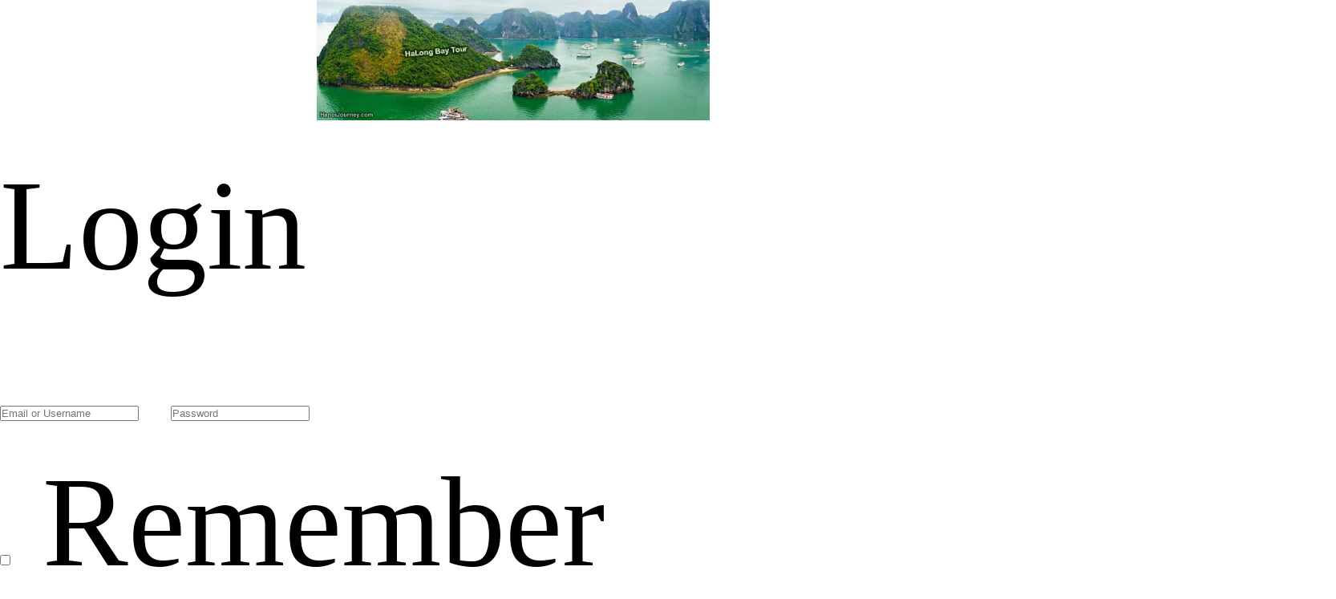

--- FILE ---
content_type: text/html; charset=utf-8
request_url: https://www.vietnamanswer.com/user/noisegroup6
body_size: 4274
content:
<!DOCTYPE html>
<html lang="en">
<!-- Powered by Question2Answer - http://www.question2answer.org/ -->
<head>
<meta charset="utf-8">
<title>User noisegroup6 noisegroup6</title>
<meta name="viewport" content="width=device-width, initial-scale=1">
<style>
body { font-size: 250% !important; }
html {font-size: 4em;}
p {font-size: 80px;}
</style>
<style>
.qa-nav-user { margin: 0 !important; }
@media (max-width: 979px) {
 body.qa-template-user.fixed, body[class*="qa-template-user-"].fixed { padding-top: 118px !important; }
 body.qa-template-users.fixed { padding-top: 95px !important; }
}
@media (min-width: 980px) {
 body.qa-template-users.fixed { padding-top: 105px !important;}
}
</style>
<style type="text/css"><!--
//--></style>
<link rel="search" type="application/opensearchdescription+xml" title="Vietnam Answer Forum" href="../opensearch.xml">
<script type="aca4ababd076688fcc87c25c-text/javascript">
var qa_root = '..\/';
var qa_request = 'user\/noisegroup6';
</script>
<script src="../qa-content/jquery-3.5.1.min.js" type="aca4ababd076688fcc87c25c-text/javascript"></script>
<script src="../qa-content/qa-global.js?1.8.8" type="aca4ababd076688fcc87c25c-text/javascript"></script>
<script src="../qa-theme/SnowFlat/js/snow-core.js?1.8.8" type="aca4ababd076688fcc87c25c-text/javascript"></script>
<script type="aca4ababd076688fcc87c25c-text/javascript">
function dhp_ask_user_confirmation(event){
if(!confirm("Are you sure?")) {
event.preventDefault();
return false ;
}
else {
return true ;
}
}
</script>
<script type="aca4ababd076688fcc87c25c-text/javascript">
						var eventnotifyAjaxURL = "../eventnotify";
					</script>
<script type="aca4ababd076688fcc87c25c-text/javascript" src="../qa-plugin/q2apro-on-site-notifications/script.js"></script>
<link rel="stylesheet" type="text/css" href="../qa-plugin/q2apro-on-site-notifications/styles.css?1">

					<script type="aca4ababd076688fcc87c25c-text/javascript">
						$(document).ready(function(){
							// $("#osnbox").detach().appendTo(".qam-account-items-wrapper");
							var elem = $("#osnbox").detach();
							$(".qam-account-items-wrapper").prepend(elem);
						});
					</script>
					
<script type="aca4ababd076688fcc87c25c-text/javascript" src="https://cdnjs.cloudflare.com/ajax/libs/jquery-migrate/1.0.0/jquery-migrate-1.0.0.min.js"></script>
<script type="aca4ababd076688fcc87c25c-text/javascript" src="../qa-plugin/q2a-embed/thickbox.js"></script>
<link rel="stylesheet" href="../qa-plugin/q2a-embed/thickbox.css" type="text/css" media="screen" >
</head>
<body
class="qa-template-user qa-theme-snowflat qam-body-fixed qa-body-js-off"
>
<script type="aca4ababd076688fcc87c25c-text/javascript">
var b = document.getElementsByTagName('body')[0];
b.className = b.className.replace('qa-body-js-off', 'qa-body-js-on');
</script>
<script defer src="//pagead2.googlesyndication.com/pagead/js/adsbygoogle.js" type="aca4ababd076688fcc87c25c-text/javascript"></script>
<center><a href="https://www.hanoijourney.com/tour-destination/vietnam-northern-tours/" title="Vietnam Northern Tours"><img src="https://i.imgur.com/ppqi3oX.jpg" style="max-height:150px" alt="halong bay tour"></a></center>
<style>
div .header-banner{float:none;}
</style>
<div id="qam-topbar" class="clearfix fixed">
<div class="qam-main-nav-wrapper clearfix">
<div class="sb-toggle-left qam-menu-toggle"><i class="icon-th-list"></i></div>
<div class="qam-account-items-wrapper">
<div id="qam-account-toggle" class="qam-logged-out">
<i class="icon-key qam-auth-key"></i>
<div class="qam-account-handle">Login</div>
</div>
<div class="qam-account-items clearfix">
<form action="../login?to=user%2Fnoisegroup6" method="post">
<input type="text" name="emailhandle" dir="auto" placeholder="Email or Username">
<input type="password" name="password" dir="auto" placeholder="Password">
<div><input type="checkbox" name="remember" id="qam-rememberme" value="1">
<label for="qam-rememberme">Remember</label></div>
<input type="hidden" name="code" value="0-1770041201-188a5688dff61253366e99fdcbd8c9a6b7df9fa0">
<input type="submit" value="Login" class="qa-form-tall-button qa-form-tall-button-login" name="dologin">
</form>
<div class="qa-nav-user">
<ul class="qa-nav-user-list">
<li class="qa-nav-user-item qa-nav-user-register">
<a href="../register?to=user%2Fnoisegroup6" class="qa-nav-user-link">Register</a>
</li>
</ul>
<div class="qa-nav-user-clear">
</div>
</div>
</div> <!-- END qam-account-items -->
</div> <!-- END qam-account-items-wrapper -->
<div class="qa-logo">
<a href="../" class="qa-logo-link" title="Vietnam Answer Forum"><img src="..//static/vietnamanswer2_265.png" width="265" alt="Vietnam Answer Forum"></a>
</div>
<div class="qa-nav-main">
<ul class="qa-nav-main-list">
<li class="qa-nav-main-item qa-nav-main-questions">
<a href="../questions" class="qa-nav-main-link">Questions</a>
</li>
<li class="qa-nav-main-item qa-nav-main-unanswered">
<a href="../unanswered" class="qa-nav-main-link">Unanswered</a>
</li>
<li class="qa-nav-main-item qa-nav-main-ask">
<a href="../ask" class="qa-nav-main-link">Ask a Question</a>
</li>
<li class="qa-nav-main-item qa-nav-main-vietnam-english-radio">
<a href="../vietnam-english-radio" class="qa-nav-main-link">Vietnam English Radio</a>
</li>
</ul>
<div class="qa-nav-main-clear">
</div>
</div>
</div> <!-- END qam-main-nav-wrapper -->
<div class="qa-nav-sub">
<ul class="qa-nav-sub-list">
<li class="qa-nav-sub-item qa-nav-sub-profile">
<a href="../user/noisegroup6" class="qa-nav-sub-link qa-nav-sub-selected">User noisegroup6</a>
</li>
<li class="qa-nav-sub-item qa-nav-sub-activity">
<a href="../user/noisegroup6/activity" class="qa-nav-sub-link">Recent activity</a>
</li>
<li class="qa-nav-sub-item qa-nav-sub-questions">
<a href="../user/noisegroup6/questions" class="qa-nav-sub-link">All questions</a>
</li>
<li class="qa-nav-sub-item qa-nav-sub-answers">
<a href="../user/noisegroup6/answers" class="qa-nav-sub-link">All answers</a>
</li>
</ul>
<div class="qa-nav-sub-clear">
</div>
</div>
</div> <!-- END qam-topbar -->
<div class="qam-ask-search-box"><div class="qam-ask-mobile"><a href="../ask" class="turquoise">Ask a Question</a></div><div class="qam-search-mobile turquoise" id="qam-search-mobile"></div></div>
<div class="qam-search turquoise the-top" id="the-top-search">
<div class="qa-search">
<form method="get" action="../search">
<input type="text" placeholder="Search..." name="q" value="" class="qa-search-field">
<input type="submit" value="Search" class="qa-search-button">
</form>
</div>
</div>
<div class="qa-body-wrapper">
<div class="qa-widgets-full qa-widgets-full-high">
<div class="qa-widget-full qa-widget-full-high">
		<ins class="adsbygoogle full"
			style="display:block; margin:.5em auto"
			data-ad-client="pub-1075771178000414"
			data-ad-slot=""
			data-ad-format="horizontal">
		</ins>
		<script defer type="aca4ababd076688fcc87c25c-text/javascript">
			(adsbygoogle = window.adsbygoogle || []).push({});
		</script>
		</div>
</div>
<div class="qa-main-wrapper">
<div class="qa-main">
<div class="qa-main-heading">
<h1>
User noisegroup6
</h1>
</div>
<div class="qa-part-form-profile">
<form method="post" action="../user/noisegroup6">
<table class="qa-form-wide-table">
<tbody id="avatar">
<tr>
<td class="qa-form-tall-data" colspan="2">
<div class="qa-form-tall-image"><a href="../user/noisegroup6" class="qa-avatar-link"><img src="../?qa=image&amp;qa_blobid=13664081732426426443&amp;qa_size=200" width="190" height="200" class="qa-avatar-image" alt=""></a></div>
</td>
</tr>
</tbody>
<tr id="duration">
<td class="qa-form-wide-label">
Member for:
</td>
<td class="qa-form-wide-data">
<span class="qa-form-wide-static">11 years (since Jan 2, 2015)</span>
</td>
</tr>
<tr id="level">
<td class="qa-form-wide-label">
Type:
</td>
<td class="qa-form-wide-data">
<span class="qa-form-wide-static">Registered user</span>
</td>
</tr>
<tr id="permits">
<td class="qa-form-wide-label">
Extra privileges:
</td>
<td class="qa-form-wide-data">
<span class="qa-form-wide-static">Adding comments</span>
</td>
</tr>
<tr id="userfield-1">
<td class="qa-form-wide-label">
Full name:
</td>
<td class="qa-form-wide-data">
<span class="qa-form-wide-static"></span>
</td>
</tr>
<tr id="userfield-2">
<td class="qa-form-wide-label">
Location:
</td>
<td class="qa-form-wide-data">
<span class="qa-form-wide-static"></span>
</td>
</tr>
<tr id="userfield-4">
<td class="qa-form-wide-label" style="vertical-align:top;">
About:
</td>
<td class="qa-form-wide-data">
<span class="qa-form-wide-static"></span>
</td>
</tr>
</table>
</form>
</div>
<div class="qa-part-form-activity">
<h2><span id="activity">Activity by noisegroup6</span></h2>
<table class="qa-form-wide-table">
<tr id="points">
<td class="qa-form-wide-label">
Score:
</td>
<td class="qa-form-wide-data">
<span class="qa-form-wide-static"><span class="qa-uf-user-points">4,530</span> points (ranked #<span class="qa-uf-user-rank">3</span>)</span>
</td>
</tr>
<tr id="questions">
<td class="qa-form-wide-label">
Questions:
</td>
<td class="qa-form-wide-data">
<span class="qa-form-wide-static"><span class="qa-uf-user-q-posts">24</span> (<span class="qa-uf-user-q-selects">3</span> with best answer chosen)</span>
</td>
</tr>
<tr id="answers">
<td class="qa-form-wide-label">
Answers:
</td>
<td class="qa-form-wide-data">
<span class="qa-form-wide-static"><span class="qa-uf-user-a-posts">84</span> (<span class="qa-uf-user-a-selecteds">1</span> chosen as best)</span>
</td>
</tr>
<tr id="comments">
<td class="qa-form-wide-label">
Comments:
</td>
<td class="qa-form-wide-data">
<span class="qa-form-wide-static"><span class="qa-uf-user-c-posts">5</span></span>
</td>
</tr>
<tr id="votedon">
<td class="qa-form-wide-label">
Voted on:
</td>
<td class="qa-form-wide-data">
<span class="qa-form-wide-static"><span class="qa-uf-user-q-votes">11</span> questions, <span class="qa-uf-user-a-votes">6</span> answers</span>
</td>
</tr>
<tr id="votegave">
<td class="qa-form-wide-label">
Gave out:
</td>
<td class="qa-form-wide-data">
<span class="qa-form-wide-static"><span class="qa-uf-user-upvotes">17</span> up votes, <span class="qa-uf-user-downvotes">0</span> down votes</span>
</td>
</tr>
<tr id="votegot">
<td class="qa-form-wide-label">
Received:
</td>
<td class="qa-form-wide-data">
<span class="qa-form-wide-static"><span class="qa-uf-user-upvoteds">8</span> up votes, <span class="qa-uf-user-downvoteds">1</span> down vote</span>
</td>
</tr>
</table>
</div>
</div> <!-- END qa-main -->
</div> <!-- END main-wrapper -->
</div> <!-- END body-wrapper -->
<div class="qam-footer-box">
<div class="qam-footer-row">
</div> <!-- END qam-footer-row -->
<div class="qa-footer">
<div class="qa-nav-footer">
<ul class="qa-nav-footer-list">
<li class="qa-nav-footer-item qa-nav-footer-feedback">
<a href="../feedback" class="qa-nav-footer-link">Send feedback</a>
</li>
</ul>
<div class="qa-nav-footer-clear">
</div>
</div>
<div class="qa-attribution">
Copyright by VietnamAnswer.com
</div>
<div class="qa-footer-clear">
</div>
</div> <!-- END qa-footer -->
</div> <!-- END qam-footer-box -->
<div id="adblock-engelleyici">
  <div class="adblock-icerik">
    <b>You are using Adblock</b>
<p>Our website is made possible by displaying online advertisements to our visitors.</p>
<p>Please consider supporting us by disabling your ad blocker.</p>
    <a href="#" onclick="if (!window.__cfRLUnblockHandlers) return false; window.location.reload(true);" class="adblock_kapat" data-cf-modified-aca4ababd076688fcc87c25c-="">I turned off Adblock</a>
  </div>
</div> 
<style>
#adblock-engelleyici {
  position: fixed;
  display: none;
  left: 0;
  right: 0;
  top: 0;
  bottom: 0;
  background: rgba(255,255,255,.8)
}
.adblock-icerik {
  background: #fff;
  padding: 2em;
  border-radius: 3px;
  box-shadow: 1px 0px 10px rgba(0,0,0,.1);
  position: absolute;
  transform: translate(-50%, -50%);
  top: 50%;
  left: 50%;
}
.adblock-icerik h1 {
  margin: 15px 0;
}
.adblock-icerik p {
  margin: 0
}
.adblock-icerik .adblock_kapat {
  text-decoration: none;
  margin-top: 1em;
  display: inline-block;
  padding: 10px 1em;
  border-radius: 25px;
  background: #f00;
  color: #fff;
}
@media (max-width: 979px) {
  .qa-sidepanel
{
position: relative;
width: 90%;
margin: auto;
right: unset;
}
}

</style>
<script type="aca4ababd076688fcc87c25c-text/javascript">
!function(e,t){"function"==typeof define&&define.amd?define(t):"object"==typeof exports?module.exports=t:e.adblock=t()}(this,function(){"use strict";var e={},t=function(){var e=document.createElement("div");return e.id="adcontent",document.body.appendChild(e),e};return e.check=function(e,n){var o=t();setTimeout(function(){var t=0===o.offsetLeft&&0===o.offsetTop;e(t)},n||1e3)},e});

var enabled = document.querySelector('#adblock-engelleyici');

adblock.check(function (active) {
    if (active) {
        enabled.style.display = 'block';
    }
}, 1000);
</script>

<style>
@keyframes animatedBackground {
    from { background-position: 0 0; }
    to { background-position: 100% 0; }
}
header   {
    background-image: url("https://i.imgur.com/UutrrCD.jpg");
    background-position: 0px 0px;
    background-repeat: repeat-y;
    animation: animatedBackground 40s linear infinite;
}

</style>
<!-- Google Tag Manager -->
<script type="aca4ababd076688fcc87c25c-text/javascript">(function(w,d,s,l,i){w[l]=w[l]||[];w[l].push({'gtm.start':
new Date().getTime(),event:'gtm.js'});var f=d.getElementsByTagName(s)[0],
j=d.createElement(s),dl=l!='dataLayer'?'&l='+l:'';j.async=true;j.src=
'https://www.googletagmanager.com/gtm.js?id='+i+dl;f.parentNode.insertBefore(j,f);
})(window,document,'script','dataLayer','GTM-WLC5B2KQ');</script>
<!-- End Google Tag Manager -->
<div style="position:absolute;overflow:hidden;clip:rect(0 0 0 0);height:0;width:0;margin:0;padding:0;border:0;">
<span id="qa-waiting-template" class="qa-waiting">...</span>
</div>
<script src="/cdn-cgi/scripts/7d0fa10a/cloudflare-static/rocket-loader.min.js" data-cf-settings="aca4ababd076688fcc87c25c-|49" defer></script><script defer src="https://static.cloudflareinsights.com/beacon.min.js/vcd15cbe7772f49c399c6a5babf22c1241717689176015" integrity="sha512-ZpsOmlRQV6y907TI0dKBHq9Md29nnaEIPlkf84rnaERnq6zvWvPUqr2ft8M1aS28oN72PdrCzSjY4U6VaAw1EQ==" data-cf-beacon='{"version":"2024.11.0","token":"96c79183cf2d43fb95e9751c3276dd8b","r":1,"server_timing":{"name":{"cfCacheStatus":true,"cfEdge":true,"cfExtPri":true,"cfL4":true,"cfOrigin":true,"cfSpeedBrain":true},"location_startswith":null}}' crossorigin="anonymous"></script>
</body>
<!-- Powered by Question2Answer - http://www.question2answer.org/ -->
</html>


--- FILE ---
content_type: text/html; charset=utf-8
request_url: https://www.google.com/recaptcha/api2/aframe
body_size: 268
content:
<!DOCTYPE HTML><html><head><meta http-equiv="content-type" content="text/html; charset=UTF-8"></head><body><script nonce="3FS4A_AmIQOBILi3zUJckA">/** Anti-fraud and anti-abuse applications only. See google.com/recaptcha */ try{var clients={'sodar':'https://pagead2.googlesyndication.com/pagead/sodar?'};window.addEventListener("message",function(a){try{if(a.source===window.parent){var b=JSON.parse(a.data);var c=clients[b['id']];if(c){var d=document.createElement('img');d.src=c+b['params']+'&rc='+(localStorage.getItem("rc::a")?sessionStorage.getItem("rc::b"):"");window.document.body.appendChild(d);sessionStorage.setItem("rc::e",parseInt(sessionStorage.getItem("rc::e")||0)+1);localStorage.setItem("rc::h",'1770041203385');}}}catch(b){}});window.parent.postMessage("_grecaptcha_ready", "*");}catch(b){}</script></body></html>

--- FILE ---
content_type: text/css
request_url: https://www.vietnamanswer.com/qa-plugin/q2apro-on-site-notifications/styles.css?1
body_size: 733
content:
.qa-nav-user {
	position:relative;
	white-space:normal;
}
#osnbox {
	position:relative;
	display:inline-block;
}
.nfyWrap {
    position: absolute;
    top: 31px;
    left: -280px;
    width: 460px;
    background: #fefefe;
    padding: 0;
    font-family: Arial,Helvetica,sans-serif;
    box-shadow: 4px 4px 7px #ababab;
    z-index: 999;
}
.nfyWrap .nfyTop {
    font-size: 11px;
    line-height: 12px;
    padding: 5px;
    color: #333;
    background: #eaeaea;
    border: 1px solid #CCC;
    border-radius: 3px 3px 0 0;
}
.nfyWrap .nfyContainer {
	width: 100%;
    overflow-y: auto;
    padding: 0;
    height: 240px;
}
.nfyWrap .nfyFooter {
    padding: 5px;
    background: #fefefe;
    text-align: right;
    font-size: 10px;
}
.nfyWrap .nfyFooter a {
    color: #aaa;
    cursor: pointer;
}
.nfyWrap .itemBox, .nfyWrap .itemBox-new {
	width: 100%;
    float: left;
    margin: 0;
    padding: 3px 0px 12px 0;
    border-bottom: 1px dashed #CCC;
}
.nfyWrap .itemBox-new {
    background: #FE8;
}
.nfyWrap .itemBox:hover {
    background: #EEE;
}
.nfyWrap .itemBoxNew {
    background-color: #ffffe2;
}
.nfyWrap .nfyItemLine {
	display:inline-block;
    width: 410px;
    font-size: 12px;
    color: #555;
}
.nfyWrap .nfyItemLine a {
    font-size: 12px;
    color: #44A;
    text-decoration: none;
}
.nfyWrap .nfyItemLine p {
	display:inline-block;
    margin: 0 0 2px 0;
    line-height: 1.2;
}
.nfyWrap .siteLink {
    font-size: 9px !important;
    text-decoration: none;
    font-weight: normal !important;
    margin-bottom: 4px;
    display: inline-block;
}
.nfyWrap .nfyItemLine a:hover {
    color: #55F;
}
.nicon {
	display: inline-block;
    width: 16px;
    height: 16px;
	margin: 4px 4px 0 5px;
	vertical-align: top;
}
.nicon.nanswer {
	background:url(icons.png) no-repeat 0 0;
}
.nicon.ncomment {
	background:url(icons.png) no-repeat 0 -16px;
}
.nicon.nvoteup {
	background:url(icons.png) no-repeat 0 -32px;
}
.nicon.nvotedown {
	background:url(icons.png) no-repeat 0 -48px;
}
.nicon.nbestanswer {
	background:url(icons.png) no-repeat 0 -64px;
}
.nicon.nmessage {
	background:url(icons.png) no-repeat 0 -80px;
}
.nicon.nwallpost {
	background:url(icons.png) no-repeat 0 -96px;
}
.nfyWhat {
	padding-top:3px;
}
.nfyTime {
    color: #888;
	display:block !important;
}
.qa-history-event-nill {
    display: inline-block;
    width: 15px;
    height: 15px;
    overflow: hidden;
    border: 0;
    border-radius: 10px;
    box-shadow: 0 1px 1px #999;
    text-align: center;
    background-color: #999;
    font-style: italic;
    font-weight: bold;
    color: #FFF;
    cursor: pointer;
}
.osn-new-events-link {
	position: relative;
}
.osn-new-events-link:hover {
	text-decoration:none !important;
}
/* notifybub (N) */
.ntfy-event-new, .ntfy-event-nill {
    background-color: #FF5;
    color: #000;
    border: 1px solid #EEEE00;
    border-radius: 3px;
    cursor: pointer;
    font-size: 11px;
	font-weight: bold;
    padding: 3px 4px;
    vertical-align: top;
}
.ntfy-read, .ntfy-event-nill {
    background: #CCC;
    border: 1px solid #CCC;
    color: #555;
}
#nfyReadClose {
	float:right;
	cursor:pointer;
	color:#333;
}

/* snow flat theme */
.qam-account-items-wrapper #osnbox {
	float: left;
    margin-left:-30px;
}
.qam-account-items-wrapper .ntfy-event-new, .qam-account-items-wrapper .ntfy-event-nill {
	padding: 4px 7px;
}
.qam-account-items-wrapper .nfyWrap {
    left:-437px;
	top:30px;
}
.qam-account-items-wrapper .nfyWrap, .qam-account-items-wrapper .nfyWrap .nfyContainer p {
	/* disable snow flat's global border-box */
	box-sizing: content-box !important;
}
